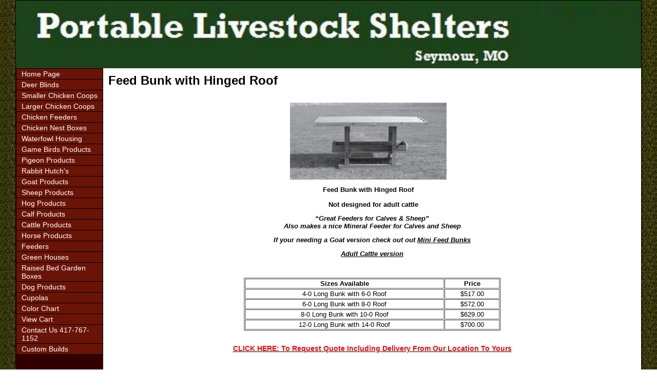

--- FILE ---
content_type: text/html; charset=utf-8
request_url: https://www.portablelivestockshelters.com/Feed_Bunk_w_Cover.html
body_size: 15481
content:
 <!DOCTYPE HTML PUBLIC "-//W3C//DTD HTML 4.01 Transitional//EN">
<html>
	<head>
		<title>Feed Bunk with Hinged Roof</title>					
		<meta name="keywords" content="Poultry housing, poultry pens, chicken coops, rabbit hutch, rabbit pens, rabbit cage, waterfowl housing, pigeon lofts, pigeon coops, goat pens, sheep housing, sheep pens, hog housing, hog pens, cattle housing, cattle feeders, farm equipment, greenhouses">
		<meta name="description" content="Portable Livestock Shelters For All Your Animal Shelters Needs: Poultry – Rabbits – Waterfowl – Pigeons – Goats – Sheep – Hogs – Calf – Calves - Cattle">
		
		<link rel="stylesheet" type="text/css" href="/css/template-domain-870535.css?_=1315316870" />
		<link rel="stylesheet" type="text/css" href="/css/designs/templateText.css?_=1476481955" />
		
		
	<script src="//ajax.googleapis.com/ajax/libs/jquery/1.6.1/jquery.min.js" type="text/javascript" language="javascript"></script> <script src="/_js/jquery/extensions.js" type="text/javascript" language="javascript"></script> 
						<script type="text/javascript" language="javascript">
							jQuery.noConflict(); 
						</script>
					<!--[if IE]><script type="text/javascript" src="/_js/v2/iequirks-min.js?_=1476481955"></script><![endif]--></head>
	<body id="quirks" topmargin="0" bottommargin="0" leftmargin="0" rightmargin="0" marginwidth="0" marginheight="0">
	
		<!-- Admin -->
		
		
		<table cellspacing="0" cellpadding="0" bgcolor="ffffff" background="/r/designs/1410/t_page_background.jpg?_=1315316870" width="100%" height="100%">
			<tr>
				<td valign="top">
					<table cellspacing="0" cellpadding="1" bgcolor="000000" border="0" width="760" align="center">
					<tr>
						<td valign="top">
							<table cellspacing="0" cellpadding="0" border="0" width="100%">
								
							
								<!-- HEADER -->
								
	<tr>
		<td valign="top">
			<div id="templateHeader" class="hasHeaderImages" style="width:100%;height:132px;position:relative;margin:0px;padding:0px;overflow:hidden;background-color:none;">
				<table cellspacing="0" height="132" cellpadding="0" border="0" width="100%">
				<tr>
					
						<td background="/f/design/t_header_center.jpg?_=1315316870"><a href="/"><img src="/f/design/t_header_left.jpg?_=1315316870" width="1218" height="132" border="0" alt="Header Graphic"></a></td>
					
					<td background="/f/design/t_header_center.jpg?_=1315316870" width="100%"></td>
					
				</tr>
				</table>
				<img id="cover" src="/s.gif" width="100%" height="132">
				
					<div id="layer1Text" class="layerTextInit" style="display:none;"></div>
				
					<div id="layer2Text" class="layerTextInit" style="display:none;"></div>
				
					<div id="layer3Text" class="layerTextInit" style="display:none;"></div>
				
				<a id="homeLink" href="/"><img id="cover2" src="/s.gif" width="0" height="0"></a>
			</div>
		</td>
	</tr>

								<tr>
									<td height="100%">
										<table cellspacing="0" cellpadding="0" border="0" width="100%">
											<tr>
												<td id="cm-navigation">
	<table cellspacing="1" cellpadding="0" border="0">
		
				<tr>
			
			
			<td class="link">
				<a href="/home_page.html" onclick="return false;" class="link">Home Page</a>
				
			</td>
			
			
				</tr>
			
				<tr>
			
			
			<td class="link">
				<a href="/deer-blinds.html" onclick="return false;" class="link">Deer Blinds</a>
				
			</td>
			
			
				</tr>
			
				<tr>
			
			
			<td class="link">
				<a href="/Small_Poultry_Housing.html" onclick="return false;" class="link">Smaller Chicken Coops</a>
				
			</td>
			
			
				</tr>
			
				<tr>
			
			
			<td class="link">
				<a href="/Large_Chicken_Coops.html" onclick="return false;" class="link">Larger Chicken Coops</a>
				
			</td>
			
			
				</tr>
			
				<tr>
			
			
			<td class="link">
				<a href="/Chicken_Feeders.html" onclick="return false;" class="link">Chicken Feeders</a>
				
			</td>
			
			
				</tr>
			
				<tr>
			
			
			<td class="link">
				<a href="/Chicken_Nest_Boxes.html" onclick="return false;" class="link">Chicken Nest Boxes</a>
				
			</td>
			
			
				</tr>
			
				<tr>
			
			
			<td class="link">
				<a href="/WaterFowl_Housing.html" onclick="return false;" class="link">Waterfowl Housing</a>
				
			</td>
			
			
				</tr>
			
				<tr>
			
			
			<td class="link">
				<a href="/game_birds_products.html" onclick="return false;" class="link">Game Birds Products</a>
				
			</td>
			
			
				</tr>
			
				<tr>
			
			
			<td class="link">
				<a href="/Pigeon_Housing.html" onclick="return false;" class="link">Pigeon Products</a>
				
			</td>
			
			
				</tr>
			
				<tr>
			
			
			<td class="link">
				<a href="/Rabbit_Housing.html" onclick="return false;" class="link">Rabbit Hutch's</a>
				
			</td>
			
			
				</tr>
			
				<tr>
			
			
			<td class="link">
				<a href="/Goat_Housing.html" onclick="return false;" class="link">Goat Products</a>
				
			</td>
			
			
				</tr>
			
				<tr>
			
			
			<td class="link">
				<a href="/Sheep_Housing.html" onclick="return false;" class="link">Sheep Products</a>
				
			</td>
			
			
				</tr>
			
				<tr>
			
			
			<td class="link">
				<a href="/Hog_Housing.html" onclick="return false;" class="link">Hog Products</a>
				
			</td>
			
			
				</tr>
			
				<tr>
			
			
			<td class="link">
				<a href="/Calf_Housing.html" onclick="return false;" class="link">Calf Products</a>
				
			</td>
			
			
				</tr>
			
				<tr>
			
			
			<td class="link">
				<a href="/Cattle_Housing_Feeders.html" onclick="return false;" class="link">Cattle Products</a>
				
			</td>
			
			
				</tr>
			
				<tr>
			
			
			<td class="link">
				<a href="/Horse_Housing.html" onclick="return false;" class="link">Horse Products</a>
				
			</td>
			
			
				</tr>
			
				<tr>
			
			
			<td class="link">
				<a href="/Animal_Feeders.html" onclick="return false;" class="link">Feeders</a>
				
			</td>
			
			
				</tr>
			
				<tr>
			
			
			<td class="link">
				<a href="/Green_Houses.html" onclick="return false;" class="link">Green Houses</a>
				
			</td>
			
			
				</tr>
			
				<tr>
			
			
			<td class="link">
				<a href="/green-thumb-garden-boxes.html" onclick="return false;" class="link">Raised Bed Garden Boxes</a>
				
			</td>
			
			
				</tr>
			
				<tr>
			
			
			<td class="link">
				<a href="/dog_products.html" onclick="return false;" class="link">Dog Products</a>
				
			</td>
			
			
				</tr>
			
				<tr>
			
			
			<td class="link">
				<a href="/cupolas.html" onclick="return false;" class="link">Cupolas</a>
				
			</td>
			
			
				</tr>
			
				<tr>
			
			
			<td class="link">
				<a href="/Color_Chart.html" onclick="return false;" class="link">Color Chart</a>
				
			</td>
			
			
				</tr>
			
				<tr>
			
			
			<td class="link">
				<a href="/page/page/8255438.htm" onclick="return false;" class="link">View Cart</a>
				
			</td>
			
			
				</tr>
			
				<tr>
			
			
			<td class="link">
				<a href="/Contact_Us.html" onclick="return false;" class="link">Contact Us 417-767-1152</a>
				
			</td>
			
			
				</tr>
			
				<tr>
			
			
			<td class="link">
				<a href="/custom.html" onclick="return false;" class="link">Custom Builds</a>
				
			</td>
			
			
				</tr>
			
	</table>
	
	<!-- Template JS -->
	<script type="text/javascript" src="https://ajax.googleapis.com/ajax/libs/jqueryui/1.8.13/jquery-ui.min.js?_=1476481955"></script>
	<script type="text/javascript" src="/_js/v2/jquery.cm.navigation-min.js?_=1476481955"></script>
	<script type="text/javascript">CM.navigation.init({indexPosition:3});</script>
</td> 
												<td height="100%" bgcolor="ffffff" valign="top">
													<table height="100%" cellspacing="0" cellpadding="10" border="0" width="100%" bgcolor="ffffff">
														<tr>
															<td valign="top" style="padding:10px 10px;padding-left:;">
															
																<!-- Breadcrumbs -->
																
																
																<!-- Title -->
																
																	<font size="4"><strong><div style="font:bold  24px arial;color:#000000">Feed Bunk with Hinged Roof</div></strong></font>
																
																
																<!-- Subtitle -->
																
																
																<!-- Errors -->
																
								
																<!-- DISPLAY CONTENT -->
																 <div id="contentarea">
	<div style="width:100%;">
		<p style="text-align: center">&nbsp;</p>
<table align="center" border="0" cellpadding="1" cellspacing="1" width="700">
	<tbody>
		<tr>
			<td>
			<p style="text-align: center"><img alt="" height="150" src="/i/Feeder/tn_Feed_Bunk_with_Hinge_Roof.jpg" width="305" /></p>
			<p style="text-align: center"><strong>Feed Bunk&nbsp;with Hinged&nbsp;Roof</strong></p>
			</td>
			<td>&nbsp;</td>
		</tr>
	</tbody>
</table>
<p style="text-align: center"><strong>&nbsp;Not designed for adult cattle</strong></p>
<p style="text-align: center"><em><strong>&ldquo;Great Feeders for Calves &amp; Sheep&rdquo;<br />
Also makes a nice Mineral Feeder for Calves and Sheep</strong></em></p>
<p style="text-align: center"><em><strong>If your needing a Goat version check out out <a href="http://www.portablelivestockshelters.com/Mini_Bunk_Feeders.html">Mini Feed Bunks</a></strong></em></p>
<p style="text-align: center"><a href="http://www.portablelivestockshelters.com/Mineral_Feeder_with_lid.html"><em><strong>Adult Cattle version</strong></em></a></p>
<p style="text-align: center">&nbsp;</p>
<table align="center" border="1" cellpadding="1" cellspacing="1" style="width: 500px">
	<tbody>
		<tr>
			<td style="text-align: center"><strong>Sizes Available</strong></td>
			<td style="text-align: center"><strong>Price</strong></td>
		</tr>
		<tr>
			<td style="text-align: center">4-0 Long Bunk with 6-0 Roof</td>
			<td style="text-align: center">$517.00</td>
		</tr>
		<tr>
			<td style="text-align: center">6-0 Long Bunk with 8-0 Roof</td>
			<td style="text-align: center">$572.00</td>
		</tr>
		<tr>
			<td style="text-align: center">8-0 Long Bunk with 10-0 Roof</td>
			<td style="text-align: center">$629.00</td>
		</tr>
		<tr>
			<td style="text-align: center">12-0 Long Bunk with 14-0 Roof</td>
			<td style="text-align: center">$700.00</td>
		</tr>
	</tbody>
</table>
<p style="text-align: center">&nbsp;</p>
<p style="text-align: center"><a href="http://www.portablelivestockshelters.com/Request_Delivery_Quote.html"><span style="font-size: 14px"><span style="color: rgb(255,0,0)"><strong>CLICK HERE: To Request Quote Including Delivery From Our Location To Yours</strong></span></span></a></p>
<p style="text-align: center">&nbsp;</p>
<p><span style="font-size: 18px"><strong>Features Included:</strong></span></p>
<ul>
	<li>Galvalume Metal and trim</li>
	<li>Hinged roof for easy access and filling</li>
	<li>Trimmed edges on roof &quot; No sharp edges&quot;</li>
	<li>All lumber #2 ACQ treated</li>
	<li>Box constructed out of dried tongue and groove lumber</li>
	<li>Feeder completely bolted and screwed together</li>
	<li>Heavy primed and painted steel angles on legs</li>
</ul>
<p>&nbsp;</p>
<p style="text-align: center"><span style="font-size: 18px"><strong>Related Items</strong></span></p>
<table align="center" border="3" cellpadding="3" cellspacing="3" style="width: 500px">
	<tbody>
		<tr>
			<td>
			<p style="text-align: center"><a href="http://www.portablelivestockshelters.com/Flip_up_Covered_Feeders.html"><img alt="" src="/i/Feeder/006.JPG" style="width: 180px; height: 135px" /></a></p>
			<p style="text-align: center"><a href="http://www.portablelivestockshelters.com/Flip_up_Covered_Feeders.html">Covered Hay and Grain Feeder</a></p>
			</td>
			<td>
			<p style="text-align: center"><a href="http://www.portablelivestockshelters.com/Mineral_Feeder_with_lid.html"><img alt="" src="/i/Feeder/010.JPG" style="width: 180px; height: 135px" /></a></p>
			<p style="text-align: center"><a href="http://www.portablelivestockshelters.com/Mineral_Feeder_with_lid.html">Mineral Feeder with Hinged Roof</a></p>
			</td>
			<td>
			<p style="text-align: center"><a href="http://www.portablelivestockshelters.com/Deluxe_Small_Shelter_8x15.html"><img alt="" src="/i/Small Deluxe/Small_Animal_Deluxe_Shelter_6x12_HG-LS-HG.JPG" style="width: 180px; height: 135px" /></a></p>
			<p style="text-align: center"><a href="http://www.portablelivestockshelters.com/Deluxe_Small_Shelter_8x15.html">Small Animal Shelters</a></p>
			</td>
			<td>
			<p style="text-align: center"><a href="http://www.portablelivestockshelters.com/Large_Animal_Shelter_8x20.html"><img alt="" src="/i/Large Econo/Large_Animal_Shelter_8x20_BW-RR-BW_2.JPG" style="width: 180px; height: 135px" /></a></p>
			<p style="text-align: center"><a href="http://www.portablelivestockshelters.com/Large_Animal_Shelter_8x20.html">Larger Animal Shelters</a></p>
			</td>
		</tr>
	</tbody>
</table> 
	</div>
</div><script type="text/javascript">
var gaJsHost = (("https:" == document.location.protocol) ? "https://ssl." : "http://www.");
document.write(unescape("%3Cscript src='" + gaJsHost + "google-analytics.com/ga.js' type='text/javascript'%3E%3C/script%3E"));
</script>
<script type="text/javascript">
var pageTracker = _gat._getTracker("UA-5828612-1");
pageTracker._trackPageview();
</script><!-- DB FEED --><!-- wd.hitslink.com/ web tools statistics hit counter code --><script type="text/javascript" id="wa_u"></script><script type="text/javascript">//<![CDATA[wa_account="8F908D8B9E9D939A"; wa_location=3;wa_pageName=location.pathname;  // you can customize the page name heredocument.cookie='__support_check=1;path=/';wa_hp='http';wa_rf=document.referrer;wa_sr=window.location.search;wa_tz=new Date();if(location.href.substr(0,6).toLowerCase()=='https:')wa_hp='https';wa_data='&an='+escape(navigator.appName)+ '&sr='+escape(wa_sr)+'&ck='+document.cookie.length+'&rf='+escape(wa_rf)+'&sl='+escape(navigator.systemLanguage)+'&av='+escape(navigator.appVersion)+'&l='+escape(navigator.language)+'&pf='+escape(navigator.platform)+'&pg='+escape(wa_pageName);wa_data=wa_data+'&cd='+screen.colorDepth+'&rs='+escape(screen.width+ ' x '+screen.height)+'&tz='+wa_tz.getTimezoneOffset()+'&je='+ navigator.javaEnabled();wa_img=new Image();wa_img.src=wa_hp+'://counter.hitslink.com/statistics.asp'+'?v=1&s='+wa_location+'&eacct='+wa_account+wa_data+'&tks='+wa_tz.getTime();document.cookie='__support_check=1;path=/;expires=Thu, 01-Jan-1970 00:00:01 GMT';document.getElementById('wa_u').src=wa_hp+'://counter.hitslink.com/track.js'; //]]></script><!-- End wd.hitslink.com/ statistics web tools hit counter code -->
																
																<!-- Footer -->
																
																
																<!-- Referral Link -->
																
								
															</td>
														</tr>
													</table>
												</td>
												
												
											</tr>
										</table>
									</td>
								</tr>
							</table>
						</td>
					</tr>
				</table>
				
				</td>
			</tr>
		</table>
	</body>
</html>